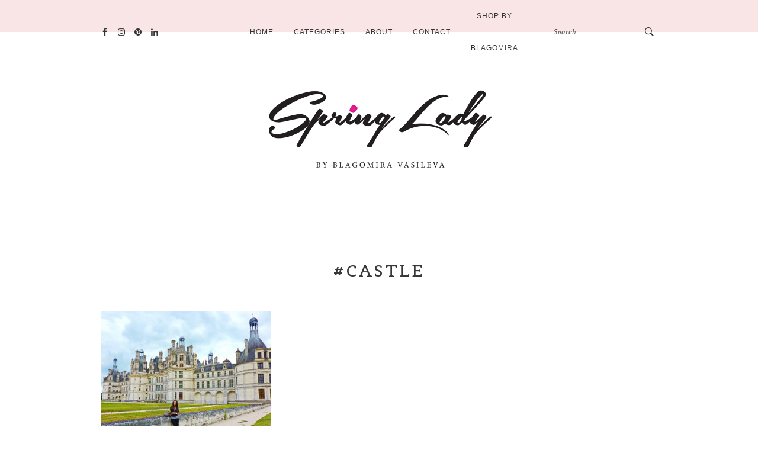

--- FILE ---
content_type: text/html; charset=UTF-8
request_url: https://www.blagomiravasileva.com/tag/castle/
body_size: 11877
content:
<!DOCTYPE html>
<html lang="bg-BG">
<head>  
	<!-- Facebook Pixel Code -->
<script>
!function(f,b,e,v,n,t,s)
{if(f.fbq)return;n=f.fbq=function(){n.callMethod?
n.callMethod.apply(n,arguments):n.queue.push(arguments)};
if(!f._fbq)f._fbq=n;n.push=n;n.loaded=!0;n.version='2.0';
n.queue=[];t=b.createElement(e);t.async=!0;
t.src=v;s=b.getElementsByTagName(e)[0];
s.parentNode.insertBefore(t,s)}(window,document,'script',
'https://connect.facebook.net/en_US/fbevents.js');
 fbq('init', '873082879791096'); 
fbq('track', 'PageView');
</script>
<noscript>
 <img height="1" width="1" 
src="https://www.facebook.com/tr?id=873082879791096&ev=PageView
&noscript=1"/>
</noscript>
<!-- End Facebook Pixel Code -->
  <meta charset="UTF-8">
  <meta name="viewport" content="width=device-width, initial-scale=1">
  <link rel="profile" href="https://gmpg.org/xfn/11">
      <meta name='robots' content='index, follow, max-image-preview:large, max-snippet:-1, max-video-preview:-1' />
	<style>img:is([sizes="auto" i], [sizes^="auto," i]) { contain-intrinsic-size: 3000px 1500px }</style>
	
	<!-- This site is optimized with the Yoast SEO plugin v26.8 - https://yoast.com/product/yoast-seo-wordpress/ -->
	<title>#castle Архиви - Spring Lady</title>
	<link rel="canonical" href="https://www.blagomiravasileva.com/tag/castle/" />
	<meta property="og:locale" content="bg_BG" />
	<meta property="og:type" content="article" />
	<meta property="og:title" content="#castle Архиви - Spring Lady" />
	<meta property="og:url" content="https://www.blagomiravasileva.com/tag/castle/" />
	<meta property="og:site_name" content="Spring Lady" />
	<meta name="twitter:card" content="summary_large_image" />
	<script type="application/ld+json" class="yoast-schema-graph">{"@context":"https://schema.org","@graph":[{"@type":"CollectionPage","@id":"https://www.blagomiravasileva.com/tag/castle/","url":"https://www.blagomiravasileva.com/tag/castle/","name":"#castle Архиви - Spring Lady","isPartOf":{"@id":"https://www.blagomiravasileva.com/#website"},"primaryImageOfPage":{"@id":"https://www.blagomiravasileva.com/tag/castle/#primaryimage"},"image":{"@id":"https://www.blagomiravasileva.com/tag/castle/#primaryimage"},"thumbnailUrl":"https://www.blagomiravasileva.com/wp-content/uploads/2018/11/P1030338-1-1-scaled.jpg","breadcrumb":{"@id":"https://www.blagomiravasileva.com/tag/castle/#breadcrumb"},"inLanguage":"bg-BG"},{"@type":"ImageObject","inLanguage":"bg-BG","@id":"https://www.blagomiravasileva.com/tag/castle/#primaryimage","url":"https://www.blagomiravasileva.com/wp-content/uploads/2018/11/P1030338-1-1-scaled.jpg","contentUrl":"https://www.blagomiravasileva.com/wp-content/uploads/2018/11/P1030338-1-1-scaled.jpg","width":2560,"height":1533},{"@type":"BreadcrumbList","@id":"https://www.blagomiravasileva.com/tag/castle/#breadcrumb","itemListElement":[{"@type":"ListItem","position":1,"name":"Начало","item":"https://www.blagomiravasileva.com/"},{"@type":"ListItem","position":2,"name":"#castle"}]},{"@type":"WebSite","@id":"https://www.blagomiravasileva.com/#website","url":"https://www.blagomiravasileva.com/","name":"Spring Lady","description":"Spring Lady","potentialAction":[{"@type":"SearchAction","target":{"@type":"EntryPoint","urlTemplate":"https://www.blagomiravasileva.com/?s={search_term_string}"},"query-input":{"@type":"PropertyValueSpecification","valueRequired":true,"valueName":"search_term_string"}}],"inLanguage":"bg-BG"}]}</script>
	<!-- / Yoast SEO plugin. -->


<link rel='dns-prefetch' href='//fonts.googleapis.com' />
<link rel="alternate" type="application/rss+xml" title="Spring Lady &raquo; Поток" href="https://www.blagomiravasileva.com/feed/" />
<link rel="alternate" type="application/rss+xml" title="Spring Lady &raquo; поток за коментари" href="https://www.blagomiravasileva.com/comments/feed/" />
<link rel="alternate" type="application/rss+xml" title="Spring Lady &raquo; поток за етикета #castle " href="https://www.blagomiravasileva.com/tag/castle/feed/" />
		<!-- This site uses the Google Analytics by MonsterInsights plugin v9.11.1 - Using Analytics tracking - https://www.monsterinsights.com/ -->
							<script src="//www.googletagmanager.com/gtag/js?id=G-XQ6MVKTTVP"  data-cfasync="false" data-wpfc-render="false" type="text/javascript" async></script>
			<script data-cfasync="false" data-wpfc-render="false" type="text/javascript">
				var mi_version = '9.11.1';
				var mi_track_user = true;
				var mi_no_track_reason = '';
								var MonsterInsightsDefaultLocations = {"page_location":"https:\/\/www.blagomiravasileva.com\/tag\/castle\/"};
								if ( typeof MonsterInsightsPrivacyGuardFilter === 'function' ) {
					var MonsterInsightsLocations = (typeof MonsterInsightsExcludeQuery === 'object') ? MonsterInsightsPrivacyGuardFilter( MonsterInsightsExcludeQuery ) : MonsterInsightsPrivacyGuardFilter( MonsterInsightsDefaultLocations );
				} else {
					var MonsterInsightsLocations = (typeof MonsterInsightsExcludeQuery === 'object') ? MonsterInsightsExcludeQuery : MonsterInsightsDefaultLocations;
				}

								var disableStrs = [
										'ga-disable-G-XQ6MVKTTVP',
									];

				/* Function to detect opted out users */
				function __gtagTrackerIsOptedOut() {
					for (var index = 0; index < disableStrs.length; index++) {
						if (document.cookie.indexOf(disableStrs[index] + '=true') > -1) {
							return true;
						}
					}

					return false;
				}

				/* Disable tracking if the opt-out cookie exists. */
				if (__gtagTrackerIsOptedOut()) {
					for (var index = 0; index < disableStrs.length; index++) {
						window[disableStrs[index]] = true;
					}
				}

				/* Opt-out function */
				function __gtagTrackerOptout() {
					for (var index = 0; index < disableStrs.length; index++) {
						document.cookie = disableStrs[index] + '=true; expires=Thu, 31 Dec 2099 23:59:59 UTC; path=/';
						window[disableStrs[index]] = true;
					}
				}

				if ('undefined' === typeof gaOptout) {
					function gaOptout() {
						__gtagTrackerOptout();
					}
				}
								window.dataLayer = window.dataLayer || [];

				window.MonsterInsightsDualTracker = {
					helpers: {},
					trackers: {},
				};
				if (mi_track_user) {
					function __gtagDataLayer() {
						dataLayer.push(arguments);
					}

					function __gtagTracker(type, name, parameters) {
						if (!parameters) {
							parameters = {};
						}

						if (parameters.send_to) {
							__gtagDataLayer.apply(null, arguments);
							return;
						}

						if (type === 'event') {
														parameters.send_to = monsterinsights_frontend.v4_id;
							var hookName = name;
							if (typeof parameters['event_category'] !== 'undefined') {
								hookName = parameters['event_category'] + ':' + name;
							}

							if (typeof MonsterInsightsDualTracker.trackers[hookName] !== 'undefined') {
								MonsterInsightsDualTracker.trackers[hookName](parameters);
							} else {
								__gtagDataLayer('event', name, parameters);
							}
							
						} else {
							__gtagDataLayer.apply(null, arguments);
						}
					}

					__gtagTracker('js', new Date());
					__gtagTracker('set', {
						'developer_id.dZGIzZG': true,
											});
					if ( MonsterInsightsLocations.page_location ) {
						__gtagTracker('set', MonsterInsightsLocations);
					}
										__gtagTracker('config', 'G-XQ6MVKTTVP', {"forceSSL":"true"} );
										window.gtag = __gtagTracker;										(function () {
						/* https://developers.google.com/analytics/devguides/collection/analyticsjs/ */
						/* ga and __gaTracker compatibility shim. */
						var noopfn = function () {
							return null;
						};
						var newtracker = function () {
							return new Tracker();
						};
						var Tracker = function () {
							return null;
						};
						var p = Tracker.prototype;
						p.get = noopfn;
						p.set = noopfn;
						p.send = function () {
							var args = Array.prototype.slice.call(arguments);
							args.unshift('send');
							__gaTracker.apply(null, args);
						};
						var __gaTracker = function () {
							var len = arguments.length;
							if (len === 0) {
								return;
							}
							var f = arguments[len - 1];
							if (typeof f !== 'object' || f === null || typeof f.hitCallback !== 'function') {
								if ('send' === arguments[0]) {
									var hitConverted, hitObject = false, action;
									if ('event' === arguments[1]) {
										if ('undefined' !== typeof arguments[3]) {
											hitObject = {
												'eventAction': arguments[3],
												'eventCategory': arguments[2],
												'eventLabel': arguments[4],
												'value': arguments[5] ? arguments[5] : 1,
											}
										}
									}
									if ('pageview' === arguments[1]) {
										if ('undefined' !== typeof arguments[2]) {
											hitObject = {
												'eventAction': 'page_view',
												'page_path': arguments[2],
											}
										}
									}
									if (typeof arguments[2] === 'object') {
										hitObject = arguments[2];
									}
									if (typeof arguments[5] === 'object') {
										Object.assign(hitObject, arguments[5]);
									}
									if ('undefined' !== typeof arguments[1].hitType) {
										hitObject = arguments[1];
										if ('pageview' === hitObject.hitType) {
											hitObject.eventAction = 'page_view';
										}
									}
									if (hitObject) {
										action = 'timing' === arguments[1].hitType ? 'timing_complete' : hitObject.eventAction;
										hitConverted = mapArgs(hitObject);
										__gtagTracker('event', action, hitConverted);
									}
								}
								return;
							}

							function mapArgs(args) {
								var arg, hit = {};
								var gaMap = {
									'eventCategory': 'event_category',
									'eventAction': 'event_action',
									'eventLabel': 'event_label',
									'eventValue': 'event_value',
									'nonInteraction': 'non_interaction',
									'timingCategory': 'event_category',
									'timingVar': 'name',
									'timingValue': 'value',
									'timingLabel': 'event_label',
									'page': 'page_path',
									'location': 'page_location',
									'title': 'page_title',
									'referrer' : 'page_referrer',
								};
								for (arg in args) {
																		if (!(!args.hasOwnProperty(arg) || !gaMap.hasOwnProperty(arg))) {
										hit[gaMap[arg]] = args[arg];
									} else {
										hit[arg] = args[arg];
									}
								}
								return hit;
							}

							try {
								f.hitCallback();
							} catch (ex) {
							}
						};
						__gaTracker.create = newtracker;
						__gaTracker.getByName = newtracker;
						__gaTracker.getAll = function () {
							return [];
						};
						__gaTracker.remove = noopfn;
						__gaTracker.loaded = true;
						window['__gaTracker'] = __gaTracker;
					})();
									} else {
										console.log("");
					(function () {
						function __gtagTracker() {
							return null;
						}

						window['__gtagTracker'] = __gtagTracker;
						window['gtag'] = __gtagTracker;
					})();
									}
			</script>
							<!-- / Google Analytics by MonsterInsights -->
		<script type="text/javascript">
/* <![CDATA[ */
window._wpemojiSettings = {"baseUrl":"https:\/\/s.w.org\/images\/core\/emoji\/15.0.3\/72x72\/","ext":".png","svgUrl":"https:\/\/s.w.org\/images\/core\/emoji\/15.0.3\/svg\/","svgExt":".svg","source":{"concatemoji":"https:\/\/www.blagomiravasileva.com\/wp-includes\/js\/wp-emoji-release.min.js?ver=6.7.4"}};
/*! This file is auto-generated */
!function(i,n){var o,s,e;function c(e){try{var t={supportTests:e,timestamp:(new Date).valueOf()};sessionStorage.setItem(o,JSON.stringify(t))}catch(e){}}function p(e,t,n){e.clearRect(0,0,e.canvas.width,e.canvas.height),e.fillText(t,0,0);var t=new Uint32Array(e.getImageData(0,0,e.canvas.width,e.canvas.height).data),r=(e.clearRect(0,0,e.canvas.width,e.canvas.height),e.fillText(n,0,0),new Uint32Array(e.getImageData(0,0,e.canvas.width,e.canvas.height).data));return t.every(function(e,t){return e===r[t]})}function u(e,t,n){switch(t){case"flag":return n(e,"\ud83c\udff3\ufe0f\u200d\u26a7\ufe0f","\ud83c\udff3\ufe0f\u200b\u26a7\ufe0f")?!1:!n(e,"\ud83c\uddfa\ud83c\uddf3","\ud83c\uddfa\u200b\ud83c\uddf3")&&!n(e,"\ud83c\udff4\udb40\udc67\udb40\udc62\udb40\udc65\udb40\udc6e\udb40\udc67\udb40\udc7f","\ud83c\udff4\u200b\udb40\udc67\u200b\udb40\udc62\u200b\udb40\udc65\u200b\udb40\udc6e\u200b\udb40\udc67\u200b\udb40\udc7f");case"emoji":return!n(e,"\ud83d\udc26\u200d\u2b1b","\ud83d\udc26\u200b\u2b1b")}return!1}function f(e,t,n){var r="undefined"!=typeof WorkerGlobalScope&&self instanceof WorkerGlobalScope?new OffscreenCanvas(300,150):i.createElement("canvas"),a=r.getContext("2d",{willReadFrequently:!0}),o=(a.textBaseline="top",a.font="600 32px Arial",{});return e.forEach(function(e){o[e]=t(a,e,n)}),o}function t(e){var t=i.createElement("script");t.src=e,t.defer=!0,i.head.appendChild(t)}"undefined"!=typeof Promise&&(o="wpEmojiSettingsSupports",s=["flag","emoji"],n.supports={everything:!0,everythingExceptFlag:!0},e=new Promise(function(e){i.addEventListener("DOMContentLoaded",e,{once:!0})}),new Promise(function(t){var n=function(){try{var e=JSON.parse(sessionStorage.getItem(o));if("object"==typeof e&&"number"==typeof e.timestamp&&(new Date).valueOf()<e.timestamp+604800&&"object"==typeof e.supportTests)return e.supportTests}catch(e){}return null}();if(!n){if("undefined"!=typeof Worker&&"undefined"!=typeof OffscreenCanvas&&"undefined"!=typeof URL&&URL.createObjectURL&&"undefined"!=typeof Blob)try{var e="postMessage("+f.toString()+"("+[JSON.stringify(s),u.toString(),p.toString()].join(",")+"));",r=new Blob([e],{type:"text/javascript"}),a=new Worker(URL.createObjectURL(r),{name:"wpTestEmojiSupports"});return void(a.onmessage=function(e){c(n=e.data),a.terminate(),t(n)})}catch(e){}c(n=f(s,u,p))}t(n)}).then(function(e){for(var t in e)n.supports[t]=e[t],n.supports.everything=n.supports.everything&&n.supports[t],"flag"!==t&&(n.supports.everythingExceptFlag=n.supports.everythingExceptFlag&&n.supports[t]);n.supports.everythingExceptFlag=n.supports.everythingExceptFlag&&!n.supports.flag,n.DOMReady=!1,n.readyCallback=function(){n.DOMReady=!0}}).then(function(){return e}).then(function(){var e;n.supports.everything||(n.readyCallback(),(e=n.source||{}).concatemoji?t(e.concatemoji):e.wpemoji&&e.twemoji&&(t(e.twemoji),t(e.wpemoji)))}))}((window,document),window._wpemojiSettings);
/* ]]> */
</script>

<style id='wp-emoji-styles-inline-css' type='text/css'>

	img.wp-smiley, img.emoji {
		display: inline !important;
		border: none !important;
		box-shadow: none !important;
		height: 1em !important;
		width: 1em !important;
		margin: 0 0.07em !important;
		vertical-align: -0.1em !important;
		background: none !important;
		padding: 0 !important;
	}
</style>
<link rel='stylesheet' id='wp-block-library-css' href='https://www.blagomiravasileva.com/wp-includes/css/dist/block-library/style.min.css?ver=6.7.4' type='text/css' media='all' />
<style id='classic-theme-styles-inline-css' type='text/css'>
/*! This file is auto-generated */
.wp-block-button__link{color:#fff;background-color:#32373c;border-radius:9999px;box-shadow:none;text-decoration:none;padding:calc(.667em + 2px) calc(1.333em + 2px);font-size:1.125em}.wp-block-file__button{background:#32373c;color:#fff;text-decoration:none}
</style>
<style id='global-styles-inline-css' type='text/css'>
:root{--wp--preset--aspect-ratio--square: 1;--wp--preset--aspect-ratio--4-3: 4/3;--wp--preset--aspect-ratio--3-4: 3/4;--wp--preset--aspect-ratio--3-2: 3/2;--wp--preset--aspect-ratio--2-3: 2/3;--wp--preset--aspect-ratio--16-9: 16/9;--wp--preset--aspect-ratio--9-16: 9/16;--wp--preset--color--black: #000000;--wp--preset--color--cyan-bluish-gray: #abb8c3;--wp--preset--color--white: #ffffff;--wp--preset--color--pale-pink: #f78da7;--wp--preset--color--vivid-red: #cf2e2e;--wp--preset--color--luminous-vivid-orange: #ff6900;--wp--preset--color--luminous-vivid-amber: #fcb900;--wp--preset--color--light-green-cyan: #7bdcb5;--wp--preset--color--vivid-green-cyan: #00d084;--wp--preset--color--pale-cyan-blue: #8ed1fc;--wp--preset--color--vivid-cyan-blue: #0693e3;--wp--preset--color--vivid-purple: #9b51e0;--wp--preset--gradient--vivid-cyan-blue-to-vivid-purple: linear-gradient(135deg,rgba(6,147,227,1) 0%,rgb(155,81,224) 100%);--wp--preset--gradient--light-green-cyan-to-vivid-green-cyan: linear-gradient(135deg,rgb(122,220,180) 0%,rgb(0,208,130) 100%);--wp--preset--gradient--luminous-vivid-amber-to-luminous-vivid-orange: linear-gradient(135deg,rgba(252,185,0,1) 0%,rgba(255,105,0,1) 100%);--wp--preset--gradient--luminous-vivid-orange-to-vivid-red: linear-gradient(135deg,rgba(255,105,0,1) 0%,rgb(207,46,46) 100%);--wp--preset--gradient--very-light-gray-to-cyan-bluish-gray: linear-gradient(135deg,rgb(238,238,238) 0%,rgb(169,184,195) 100%);--wp--preset--gradient--cool-to-warm-spectrum: linear-gradient(135deg,rgb(74,234,220) 0%,rgb(151,120,209) 20%,rgb(207,42,186) 40%,rgb(238,44,130) 60%,rgb(251,105,98) 80%,rgb(254,248,76) 100%);--wp--preset--gradient--blush-light-purple: linear-gradient(135deg,rgb(255,206,236) 0%,rgb(152,150,240) 100%);--wp--preset--gradient--blush-bordeaux: linear-gradient(135deg,rgb(254,205,165) 0%,rgb(254,45,45) 50%,rgb(107,0,62) 100%);--wp--preset--gradient--luminous-dusk: linear-gradient(135deg,rgb(255,203,112) 0%,rgb(199,81,192) 50%,rgb(65,88,208) 100%);--wp--preset--gradient--pale-ocean: linear-gradient(135deg,rgb(255,245,203) 0%,rgb(182,227,212) 50%,rgb(51,167,181) 100%);--wp--preset--gradient--electric-grass: linear-gradient(135deg,rgb(202,248,128) 0%,rgb(113,206,126) 100%);--wp--preset--gradient--midnight: linear-gradient(135deg,rgb(2,3,129) 0%,rgb(40,116,252) 100%);--wp--preset--font-size--small: 13px;--wp--preset--font-size--medium: 20px;--wp--preset--font-size--large: 36px;--wp--preset--font-size--x-large: 42px;--wp--preset--spacing--20: 0.44rem;--wp--preset--spacing--30: 0.67rem;--wp--preset--spacing--40: 1rem;--wp--preset--spacing--50: 1.5rem;--wp--preset--spacing--60: 2.25rem;--wp--preset--spacing--70: 3.38rem;--wp--preset--spacing--80: 5.06rem;--wp--preset--shadow--natural: 6px 6px 9px rgba(0, 0, 0, 0.2);--wp--preset--shadow--deep: 12px 12px 50px rgba(0, 0, 0, 0.4);--wp--preset--shadow--sharp: 6px 6px 0px rgba(0, 0, 0, 0.2);--wp--preset--shadow--outlined: 6px 6px 0px -3px rgba(255, 255, 255, 1), 6px 6px rgba(0, 0, 0, 1);--wp--preset--shadow--crisp: 6px 6px 0px rgba(0, 0, 0, 1);}:where(.is-layout-flex){gap: 0.5em;}:where(.is-layout-grid){gap: 0.5em;}body .is-layout-flex{display: flex;}.is-layout-flex{flex-wrap: wrap;align-items: center;}.is-layout-flex > :is(*, div){margin: 0;}body .is-layout-grid{display: grid;}.is-layout-grid > :is(*, div){margin: 0;}:where(.wp-block-columns.is-layout-flex){gap: 2em;}:where(.wp-block-columns.is-layout-grid){gap: 2em;}:where(.wp-block-post-template.is-layout-flex){gap: 1.25em;}:where(.wp-block-post-template.is-layout-grid){gap: 1.25em;}.has-black-color{color: var(--wp--preset--color--black) !important;}.has-cyan-bluish-gray-color{color: var(--wp--preset--color--cyan-bluish-gray) !important;}.has-white-color{color: var(--wp--preset--color--white) !important;}.has-pale-pink-color{color: var(--wp--preset--color--pale-pink) !important;}.has-vivid-red-color{color: var(--wp--preset--color--vivid-red) !important;}.has-luminous-vivid-orange-color{color: var(--wp--preset--color--luminous-vivid-orange) !important;}.has-luminous-vivid-amber-color{color: var(--wp--preset--color--luminous-vivid-amber) !important;}.has-light-green-cyan-color{color: var(--wp--preset--color--light-green-cyan) !important;}.has-vivid-green-cyan-color{color: var(--wp--preset--color--vivid-green-cyan) !important;}.has-pale-cyan-blue-color{color: var(--wp--preset--color--pale-cyan-blue) !important;}.has-vivid-cyan-blue-color{color: var(--wp--preset--color--vivid-cyan-blue) !important;}.has-vivid-purple-color{color: var(--wp--preset--color--vivid-purple) !important;}.has-black-background-color{background-color: var(--wp--preset--color--black) !important;}.has-cyan-bluish-gray-background-color{background-color: var(--wp--preset--color--cyan-bluish-gray) !important;}.has-white-background-color{background-color: var(--wp--preset--color--white) !important;}.has-pale-pink-background-color{background-color: var(--wp--preset--color--pale-pink) !important;}.has-vivid-red-background-color{background-color: var(--wp--preset--color--vivid-red) !important;}.has-luminous-vivid-orange-background-color{background-color: var(--wp--preset--color--luminous-vivid-orange) !important;}.has-luminous-vivid-amber-background-color{background-color: var(--wp--preset--color--luminous-vivid-amber) !important;}.has-light-green-cyan-background-color{background-color: var(--wp--preset--color--light-green-cyan) !important;}.has-vivid-green-cyan-background-color{background-color: var(--wp--preset--color--vivid-green-cyan) !important;}.has-pale-cyan-blue-background-color{background-color: var(--wp--preset--color--pale-cyan-blue) !important;}.has-vivid-cyan-blue-background-color{background-color: var(--wp--preset--color--vivid-cyan-blue) !important;}.has-vivid-purple-background-color{background-color: var(--wp--preset--color--vivid-purple) !important;}.has-black-border-color{border-color: var(--wp--preset--color--black) !important;}.has-cyan-bluish-gray-border-color{border-color: var(--wp--preset--color--cyan-bluish-gray) !important;}.has-white-border-color{border-color: var(--wp--preset--color--white) !important;}.has-pale-pink-border-color{border-color: var(--wp--preset--color--pale-pink) !important;}.has-vivid-red-border-color{border-color: var(--wp--preset--color--vivid-red) !important;}.has-luminous-vivid-orange-border-color{border-color: var(--wp--preset--color--luminous-vivid-orange) !important;}.has-luminous-vivid-amber-border-color{border-color: var(--wp--preset--color--luminous-vivid-amber) !important;}.has-light-green-cyan-border-color{border-color: var(--wp--preset--color--light-green-cyan) !important;}.has-vivid-green-cyan-border-color{border-color: var(--wp--preset--color--vivid-green-cyan) !important;}.has-pale-cyan-blue-border-color{border-color: var(--wp--preset--color--pale-cyan-blue) !important;}.has-vivid-cyan-blue-border-color{border-color: var(--wp--preset--color--vivid-cyan-blue) !important;}.has-vivid-purple-border-color{border-color: var(--wp--preset--color--vivid-purple) !important;}.has-vivid-cyan-blue-to-vivid-purple-gradient-background{background: var(--wp--preset--gradient--vivid-cyan-blue-to-vivid-purple) !important;}.has-light-green-cyan-to-vivid-green-cyan-gradient-background{background: var(--wp--preset--gradient--light-green-cyan-to-vivid-green-cyan) !important;}.has-luminous-vivid-amber-to-luminous-vivid-orange-gradient-background{background: var(--wp--preset--gradient--luminous-vivid-amber-to-luminous-vivid-orange) !important;}.has-luminous-vivid-orange-to-vivid-red-gradient-background{background: var(--wp--preset--gradient--luminous-vivid-orange-to-vivid-red) !important;}.has-very-light-gray-to-cyan-bluish-gray-gradient-background{background: var(--wp--preset--gradient--very-light-gray-to-cyan-bluish-gray) !important;}.has-cool-to-warm-spectrum-gradient-background{background: var(--wp--preset--gradient--cool-to-warm-spectrum) !important;}.has-blush-light-purple-gradient-background{background: var(--wp--preset--gradient--blush-light-purple) !important;}.has-blush-bordeaux-gradient-background{background: var(--wp--preset--gradient--blush-bordeaux) !important;}.has-luminous-dusk-gradient-background{background: var(--wp--preset--gradient--luminous-dusk) !important;}.has-pale-ocean-gradient-background{background: var(--wp--preset--gradient--pale-ocean) !important;}.has-electric-grass-gradient-background{background: var(--wp--preset--gradient--electric-grass) !important;}.has-midnight-gradient-background{background: var(--wp--preset--gradient--midnight) !important;}.has-small-font-size{font-size: var(--wp--preset--font-size--small) !important;}.has-medium-font-size{font-size: var(--wp--preset--font-size--medium) !important;}.has-large-font-size{font-size: var(--wp--preset--font-size--large) !important;}.has-x-large-font-size{font-size: var(--wp--preset--font-size--x-large) !important;}
:where(.wp-block-post-template.is-layout-flex){gap: 1.25em;}:where(.wp-block-post-template.is-layout-grid){gap: 1.25em;}
:where(.wp-block-columns.is-layout-flex){gap: 2em;}:where(.wp-block-columns.is-layout-grid){gap: 2em;}
:root :where(.wp-block-pullquote){font-size: 1.5em;line-height: 1.6;}
</style>
<link rel='stylesheet' id='contact-form-7-css' href='https://www.blagomiravasileva.com/wp-content/plugins/contact-form-7/includes/css/styles.css?ver=6.1.4' type='text/css' media='all' />
<link rel='stylesheet' id='woocommerce-layout-css' href='https://www.blagomiravasileva.com/wp-content/plugins/woocommerce/assets/css/woocommerce-layout.css?ver=10.3.7' type='text/css' media='all' />
<link rel='stylesheet' id='woocommerce-smallscreen-css' href='https://www.blagomiravasileva.com/wp-content/plugins/woocommerce/assets/css/woocommerce-smallscreen.css?ver=10.3.7' type='text/css' media='only screen and (max-width: 768px)' />
<link rel='stylesheet' id='woocommerce-general-css' href='https://www.blagomiravasileva.com/wp-content/plugins/woocommerce/assets/css/woocommerce.css?ver=10.3.7' type='text/css' media='all' />
<style id='woocommerce-inline-inline-css' type='text/css'>
.woocommerce form .form-row .required { visibility: visible; }
</style>
<link rel='stylesheet' id='brands-styles-css' href='https://www.blagomiravasileva.com/wp-content/plugins/woocommerce/assets/css/brands.css?ver=10.3.7' type='text/css' media='all' />
<link rel='stylesheet' id='bootstrap-css' href='https://www.blagomiravasileva.com/wp-content/themes/inka/css/bootstrap.min.css?ver=6.7.4' type='text/css' media='all' />
<link rel='stylesheet' id='deo_font_icons-css' href='https://www.blagomiravasileva.com/wp-content/themes/inka/css/font-icons.css?ver=6.7.4' type='text/css' media='all' />
<link rel='stylesheet' id='deo_main-css' href='https://www.blagomiravasileva.com/wp-content/themes/inka/style.css?ver=6.7.4' type='text/css' media='all' />
<link rel='stylesheet' id='meks_instagram-widget-styles-css' href='https://www.blagomiravasileva.com/wp-content/plugins/meks-easy-instagram-widget/css/widget.css?ver=6.7.4' type='text/css' media='all' />
<link rel='stylesheet' id='wp-my-instagram-css' href='https://www.blagomiravasileva.com/wp-content/plugins/wp-my-instagram/css/style.css?ver=1.0' type='text/css' media='all' />
<link rel='stylesheet' id='kirki_google_fonts-css' href='https://fonts.googleapis.com/css?family=Belgrano%3Aregular%7CJudson%3Aregular&#038;subset' type='text/css' media='all' />
<link rel='stylesheet' id='kirki-styles-deo_config-css' href='https://www.blagomiravasileva.com/wp-content/themes/inka/inc/kirki/assets/css/kirki-styles.css' type='text/css' media='all' />
<style id='kirki-styles-deo_config-inline-css' type='text/css'>
a, .loader, .widget_recent_entries ul li a:hover, .recent-posts-title a:hover, .owl-next:hover i, .owl-prev:hover i, .socials--nobase a:hover, .entry__title:hover a, .entry__meta li a:hover, .instagram-feed > p a:hover, .entry-tags a:hover, .related-posts__entry-title a:hover, .comment-edit-link, .widget_categories li a:hover, .widget-popular-posts__entry-title a:hover, .nav__menu > li > a:hover, .nav__menu > .active > a, .nav__dropdown-menu > li > a:hover, .nav__dropdown-submenu > .nav__dropdown-menu > li > a:hover, .entry__meta__category{color:#E03A50;}.entry__meta__category:before, .entry__meta__category:after, .btn:hover, .btn-color, .btn-button:hover, .btn-button:focus, .owl-page.active span, .owl-carousel.dark-dots .owl-page.active span, .socials a:hover, .pagination__link a:hover, .mc4wp-form-fields input[type=submit]:hover, .widget_tag_cloud a:hover, .nav__icon-toggle:focus .nav__icon-toggle-bar, .nav__icon-toggle:hover .nav__icon-toggle-bar, #back-to-top:hover{background-color:#E03A50;}input:focus, textarea:focus, .entry__read-more{border-color:#E03A50;}.nav{background-color:#F9E5E5;}.sidebar .widget_mc4wp_form_widget{background-color:#f9eded;}h1,h2,h3,h4,h5,h6{font-family:Belgrano, Georgia, serif;font-weight:400;font-style:normal;line-height:1.3;letter-spacing:0.11em;color:#383838;}h1{font-weight:400;font-style:normal;font-size:28px;letter-spacing:;}h2{font-weight:400;font-style:normal;font-size:26px;letter-spacing:;}h3{font-weight:400;font-style:normal;font-size:24px;letter-spacing:;}h4{font-weight:400;font-style:normal;font-size:20px;letter-spacing:;}h5{font-weight:400;font-style:normal;font-size:18px;letter-spacing:;}h6{font-weight:400;font-style:normal;font-size:15px;letter-spacing:;}.entry__meta__date, .entry__meta__comments a{font-family:Judson, Georgia, serif;font-weight:600;font-style:italic;font-size:13px;letter-spacing:;color:#777777;}body, .related-posts__entry-title, .entry__article p, .entry__excerpt p{font-family:Judson, Georgia, serif;font-weight:400;font-style:normal;font-size:15px;line-height:26px;letter-spacing:;color:#333333;}
</style>
<script type="text/javascript" src="https://www.blagomiravasileva.com/wp-content/plugins/google-analytics-for-wordpress/assets/js/frontend-gtag.min.js?ver=9.11.1" id="monsterinsights-frontend-script-js" async="async" data-wp-strategy="async"></script>
<script data-cfasync="false" data-wpfc-render="false" type="text/javascript" id='monsterinsights-frontend-script-js-extra'>/* <![CDATA[ */
var monsterinsights_frontend = {"js_events_tracking":"true","download_extensions":"doc,pdf,ppt,zip,xls,docx,pptx,xlsx","inbound_paths":"[]","home_url":"https:\/\/www.blagomiravasileva.com","hash_tracking":"false","v4_id":"G-XQ6MVKTTVP"};/* ]]> */
</script>
<script type="text/javascript" src="https://www.blagomiravasileva.com/wp-includes/js/jquery/jquery.min.js?ver=3.7.1" id="jquery-core-js"></script>
<script type="text/javascript" src="https://www.blagomiravasileva.com/wp-includes/js/jquery/jquery-migrate.min.js?ver=3.4.1" id="jquery-migrate-js"></script>
<script type="text/javascript" src="https://www.blagomiravasileva.com/wp-content/plugins/woocommerce/assets/js/jquery-blockui/jquery.blockUI.min.js?ver=2.7.0-wc.10.3.7" id="wc-jquery-blockui-js" defer="defer" data-wp-strategy="defer"></script>
<script type="text/javascript" id="wc-add-to-cart-js-extra">
/* <![CDATA[ */
var wc_add_to_cart_params = {"ajax_url":"\/wp-admin\/admin-ajax.php","wc_ajax_url":"\/?wc-ajax=%%endpoint%%","i18n_view_cart":"\u041f\u0440\u0435\u0433\u043b\u0435\u0434 \u043d\u0430 \u043a\u043e\u043b\u0438\u0447\u043a\u0430\u0442\u0430","cart_url":"https:\/\/www.blagomiravasileva.com\/cart\/","is_cart":"","cart_redirect_after_add":"no"};
/* ]]> */
</script>
<script type="text/javascript" src="https://www.blagomiravasileva.com/wp-content/plugins/woocommerce/assets/js/frontend/add-to-cart.min.js?ver=10.3.7" id="wc-add-to-cart-js" defer="defer" data-wp-strategy="defer"></script>
<script type="text/javascript" src="https://www.blagomiravasileva.com/wp-content/plugins/woocommerce/assets/js/js-cookie/js.cookie.min.js?ver=2.1.4-wc.10.3.7" id="wc-js-cookie-js" defer="defer" data-wp-strategy="defer"></script>
<script type="text/javascript" id="woocommerce-js-extra">
/* <![CDATA[ */
var woocommerce_params = {"ajax_url":"\/wp-admin\/admin-ajax.php","wc_ajax_url":"\/?wc-ajax=%%endpoint%%","i18n_password_show":"\u041f\u043e\u043a\u0430\u0437\u0432\u0430\u043d\u0435 \u043d\u0430 \u043f\u0430\u0440\u043e\u043b\u0430\u0442\u0430","i18n_password_hide":"\u0421\u043a\u0440\u0438\u0432\u0430\u043d\u0435 \u043d\u0430 \u043f\u0430\u0440\u043e\u043b\u0430\u0442\u0430"};
/* ]]> */
</script>
<script type="text/javascript" src="https://www.blagomiravasileva.com/wp-content/plugins/woocommerce/assets/js/frontend/woocommerce.min.js?ver=10.3.7" id="woocommerce-js" defer="defer" data-wp-strategy="defer"></script>
<!--[if lt IE 9]>
<script type="text/javascript" src="https://www.blagomiravasileva.com/wp-content/themes/inka/js/html5shiv.min?ver=3.7.3" id="deo_html5_shiv-js"></script>
<![endif]-->
<!--[if lt IE 9]>
<script type="text/javascript" src="https://www.blagomiravasileva.com/wp-content/themes/inka/js/respond.min?ver=1.4.2" id="deo_respond-js"></script>
<![endif]-->
<link rel="https://api.w.org/" href="https://www.blagomiravasileva.com/wp-json/" /><link rel="alternate" title="JSON" type="application/json" href="https://www.blagomiravasileva.com/wp-json/wp/v2/tags/255" /><link rel="EditURI" type="application/rsd+xml" title="RSD" href="https://www.blagomiravasileva.com/xmlrpc.php?rsd" />
<meta name="generator" content="WordPress 6.7.4" />
<meta name="generator" content="WooCommerce 10.3.7" />
	<noscript><style>.woocommerce-product-gallery{ opacity: 1 !important; }</style></noscript>
			<style type="text/css" id="wp-custom-css">
			.embed-container {
  position: relative; 
  padding-bottom: 120%; 
  height: 0; 
  overflow: hidden;} 

.embed-container iframe, .embed-container object, .embed-container embed { 
  position: absolute; 
  top: 0; 
  left: 0; 
  width: 100%; 
  height: 100%; }
.wp-block-embed-instagram > .wp-block-embed__wrapper > .iframe-video:before {
    padding-bottom: 200% !important;
 }
.logo {
  max-height: 200px;
}
@media only screen and (max-width: 991px) {
  .logo {
    max-height: 150px;
  }
}
		</style>
		</head>

<body data-rsssl=1 class="archive tag tag-castle tag-255 theme-inka woocommerce-no-js">
  
  <!-- Preloader -->
  
  <!-- Navigation -->
  <header class="nav">  
    <div class="nav__holder nav--sticky" >
      <div class="container relative">
        <div class="flex-parent">

          <!-- Nav-header -->
          <div class="nav__header clearfix">
            <button type="button" class="nav__icon-toggle" id="nav__icon-toggle" data-toggle="collapse" data-target="#navbar-collapse">
              <span class="sr-only"></span>
              <span class="nav__icon-toggle-bar"></span>
              <span class="nav__icon-toggle-bar"></span>
              <span class="nav__icon-toggle-bar"></span>
            </button>
          </div> <!-- end nav-header -->

          <!-- Socials -->
          <div class="flex-child nav__socials socials socials--nobase clearfix">
            <div class="socials "><a class="social-facebook" href="https://www.facebook.com/SpringLadyByBlagomiraVasileva/" title="Facebook" target="_blank"><i class="ui-facebook"></i></a><a class="social-instagram" href="https://www.instagram.com/blagomira.springlady/" title="Instagram" target="_blank"><i class="ui-instagram"></i></a><a class="social-pinterest" href="#" title="Pinterest" target="_blank"><i class="ui-pinterest"></i></a><a class="social-linkedin" href="https://www.linkedin.com/in/blagomira-vasileva-7ba684a8/" title="Linkedin" target="_blank"><i class="ui-linkedin"></i></a></div>          </div>


          <!-- Nav-wrap -->
          <nav id="navbar-collapse" class="flex-child nav__wrap collapse navbar-collapse">
          <ul id="menu-main-menu" class="nav__menu"><li id="menu-item-17" class="menu-item menu-item-type-custom menu-item-object-custom menu-item-home menu-item-17"><a href="https://www.blagomiravasileva.com">Home</a></li>
<li id="menu-item-79" class="menu-item menu-item-type-custom menu-item-object-custom menu-item-has-children nav__dropdown menu-item-79"><a href="#">Categories</a><i class="ui-arrow-down nav__dropdown-trigger"></i>
<ul class="nav__dropdown-menu depth_0">
	<li id="menu-item-224" class="menu-item menu-item-type-taxonomy menu-item-object-category menu-item-224"><a href="https://www.blagomiravasileva.com/category/beauty/">Beauty</a></li>
	<li id="menu-item-220" class="menu-item menu-item-type-taxonomy menu-item-object-category menu-item-220"><a href="https://www.blagomiravasileva.com/category/fashion/">Fashion</a></li>
	<li id="menu-item-174" class="menu-item menu-item-type-taxonomy menu-item-object-category menu-item-174"><a href="https://www.blagomiravasileva.com/category/lifestyle/">Lifestyle</a></li>
	<li id="menu-item-222" class="menu-item menu-item-type-taxonomy menu-item-object-category menu-item-222"><a href="https://www.blagomiravasileva.com/category/travel/">Travel</a></li>
	<li id="menu-item-2783" class="menu-item menu-item-type-taxonomy menu-item-object-category menu-item-2783"><a href="https://www.blagomiravasileva.com/category/health/">Здраве и фитнес</a></li>
</ul>
</li>
<li id="menu-item-18" class="menu-item menu-item-type-post_type menu-item-object-page menu-item-18"><a href="https://www.blagomiravasileva.com/about/">About</a></li>
<li id="menu-item-19" class="menu-item menu-item-type-post_type menu-item-object-page menu-item-19"><a href="https://www.blagomiravasileva.com/contact/">Contact</a></li>
<li id="menu-item-6368" class="menu-item menu-item-type-post_type menu-item-object-page menu-item-6368"><a href="https://www.blagomiravasileva.com/shop/">Shop By Blagomira</a></li>
</ul>
            <!-- Mobile Search -->
            <form method="get" class="nav__search-mobile hidden-lg hidden-md" action="https://www.blagomiravasileva.com/">
              <input type="search" class="nav__search-mobile-input" placeholder="Search..." value="" name="s" />
              <button type="submit" class="nav__search-mobile-button">
                <i class="ui-search"></i>
              </button>
            </form>

          </nav> <!-- end nav-wrap -->

          <!-- Search -->
          <div class="flex-child nav__search hidden-sm hidden-xs">
            <form role="search" method="get" class="nav__search-form" action="https://www.blagomiravasileva.com/">
              <input type="search" class="nav__search-input" placeholder="Search..." value="" name="s" />
              <button type="submit" class="nav__search-submit">
                <i class="ui-search"></i>
              </button>
            </form>
          </div>
      
        </div> <!-- end flex-parent -->
      </div> <!-- end container -->
    </div> <!-- end nav-holder -->
  </header> <!-- end navigation -->


  <!-- Logo -->
  <div class="logo-wrap">
    <div class="hide">
      <h1>Spring Lady</h1>
    </div>
    <a href="https://www.blagomiravasileva.com/" class="logo__link">
              <img src="https://www.blagomiravasileva.com/wp-content/uploads/2018/07/logo-new.jpg" class="logo logo--dark" alt="logo">
          </a>
  </div>

  <main class="main oh"><!-- Facebook Pixel Code -->
<script>
!function(f,b,e,v,n,t,s)
{if(f.fbq)return;n=f.fbq=function(){n.callMethod?
n.callMethod.apply(n,arguments):n.queue.push(arguments)};
if(!f._fbq)f._fbq=n;n.push=n;n.loaded=!0;n.version='2.0';
n.queue=[];t=b.createElement(e);t.async=!0;
t.src=v;s=b.getElementsByTagName(e)[0];
s.parentNode.insertBefore(t,s)}(window,document,'script',
'https://connect.facebook.net/en_US/fbevents.js');
 fbq('init', '873082879791096'); 
fbq('track', 'PageView');
</script>
<noscript>
 <img height="1" width="1" 
src="https://www.facebook.com/tr?id=873082879791096&ev=PageView
&noscript=1"/>
</noscript>
<!-- End Facebook Pixel Code -->

<section class="section-wrap blog-section pt-70">
  <div class="container">
    
    <!-- Page Title -->
    <h1 class="page-title text-center">
      #castle      
          </h1> <!-- .page title -->

    <div class="row">

            
        <div class="col-md-4">
          <article id="post-2033" class="entry small-post post-2033 post type-post status-publish format-standard has-post-thumbnail hentry category-travel tag-castle tag-springladyblagomira tag-france tag-loara tag-spring-lady tag-spring-lady-by-blagomira-vasileva tag-travel">
            
            <!-- Post thumb -->
                          <div class="entry__img-holder">
                <a href="https://www.blagomiravasileva.com/2020/03/08/loara/">
                  <img src="https://www.blagomiravasileva.com/wp-content/uploads/2018/11/P1030338-1-1-387x272.jpg" alt="" class="entry__img">
                </a>
              </div>
            
            <!-- Entry header -->
            <div class="entry__header">

              <!-- Category -->
              <ul class="entry__meta"><li class="entry__meta__category"><a href="https://www.blagomiravasileva.com/category/travel/">Travel</a></li></ul>
              <!-- Title -->
              <h2 class="entry__title"><a href="https://www.blagomiravasileva.com/2020/03/08/loara/">Приказните замъци по Лоара</a></h2>
              <!-- Meta -->      
              <ul class="entry__meta">
                <li class="entry__meta__date">март 8, 2020</li>              </ul>

            </div> <!-- .entry-header -->
            
          </article><!-- #post-## -->
        </div> <!-- end col -->       
        
      
       
    
    </div> <!-- .row -->

    
  </div>
</section>

<!-- Instagram -->
  <div id="text-3" class="instagram-feed text-center widget_text"><h3 class="instagram-feed__title">Instagram</h3>			<div class="textwidget"><p>[my-instagram-feed user_id=&#8220;17841400750084748&#8243; skin_id=&#8220;5997&#8243; feeds_per_page=&#8220;9&#8243; caption_words=&#8220;25&#8243; cache_unit=&#8220;1&#8243; cache_duration=&#8220;days&#8220; load_more=&#8220;0&#8243; links_new_tab=&#8220;1&#8243; ]</p>
</div>
		</div>



    <!-- Footer -->
    <footer class="footer">
      <div class="footer-bottom">
        <div class="container text-center">

          <div class="socials "><a class="social-facebook" href="https://www.facebook.com/SpringLadyByBlagomiraVasileva/" title="Facebook" target="_blank"><i class="ui-facebook"></i></a><a class="social-instagram" href="https://www.instagram.com/blagomira.springlady/" title="Instagram" target="_blank"><i class="ui-instagram"></i></a><a class="social-pinterest" href="#" title="Pinterest" target="_blank"><i class="ui-pinterest"></i></a><a class="social-linkedin" href="https://www.linkedin.com/in/blagomira-vasileva-7ba684a8/" title="Linkedin" target="_blank"><i class="ui-linkedin"></i></a></div>
          
            <span class="copyright">
              &copy; 2026               Inka, made by <a href="https://deothemes.com">DeoThemes</a>            </span>

          
        </div> 
      </div> <!-- .footer-bottom -->      
    </footer>

    <!-- Back to top -->
          <div id="back-to-top">
        <a href="#top"><i class="ui-arrow-up"></i></a>
      </div>
        

  </main> <!-- .main-wrapper -->

	<script type='text/javascript'>
		(function () {
			var c = document.body.className;
			c = c.replace(/woocommerce-no-js/, 'woocommerce-js');
			document.body.className = c;
		})();
	</script>
	<link rel='stylesheet' id='wc-blocks-style-css' href='https://www.blagomiravasileva.com/wp-content/plugins/woocommerce/assets/client/blocks/wc-blocks.css?ver=wc-10.3.7' type='text/css' media='all' />
<script type="text/javascript" src="https://www.blagomiravasileva.com/wp-includes/js/dist/hooks.min.js?ver=4d63a3d491d11ffd8ac6" id="wp-hooks-js"></script>
<script type="text/javascript" src="https://www.blagomiravasileva.com/wp-includes/js/dist/i18n.min.js?ver=5e580eb46a90c2b997e6" id="wp-i18n-js"></script>
<script type="text/javascript" id="wp-i18n-js-after">
/* <![CDATA[ */
wp.i18n.setLocaleData( { 'text direction\u0004ltr': [ 'ltr' ] } );
/* ]]> */
</script>
<script type="text/javascript" src="https://www.blagomiravasileva.com/wp-content/plugins/contact-form-7/includes/swv/js/index.js?ver=6.1.4" id="swv-js"></script>
<script type="text/javascript" id="contact-form-7-js-translations">
/* <![CDATA[ */
( function( domain, translations ) {
	var localeData = translations.locale_data[ domain ] || translations.locale_data.messages;
	localeData[""].domain = domain;
	wp.i18n.setLocaleData( localeData, domain );
} )( "contact-form-7", {"translation-revision-date":"2025-05-19 14:31:45+0000","generator":"GlotPress\/4.0.1","domain":"messages","locale_data":{"messages":{"":{"domain":"messages","plural-forms":"nplurals=2; plural=n != 1;","lang":"bg"},"This contact form is placed in the wrong place.":["\u0422\u0430\u0437\u0438 \u043a\u043e\u043d\u0442\u0430\u043a\u0442\u043d\u0430 \u0444\u043e\u0440\u043c\u0430 \u0435 \u043f\u043e\u0441\u0442\u0430\u0432\u0435\u043d\u0430 \u043d\u0430 \u0433\u0440\u0435\u0448\u043d\u043e\u0442\u043e \u043c\u044f\u0441\u0442\u043e."],"Error:":["\u0413\u0440\u0435\u0448\u043a\u0430:"]}},"comment":{"reference":"includes\/js\/index.js"}} );
/* ]]> */
</script>
<script type="text/javascript" id="contact-form-7-js-before">
/* <![CDATA[ */
var wpcf7 = {
    "api": {
        "root": "https:\/\/www.blagomiravasileva.com\/wp-json\/",
        "namespace": "contact-form-7\/v1"
    },
    "cached": 1
};
/* ]]> */
</script>
<script type="text/javascript" src="https://www.blagomiravasileva.com/wp-content/plugins/contact-form-7/includes/js/index.js?ver=6.1.4" id="contact-form-7-js"></script>
<script type="text/javascript" src="https://www.blagomiravasileva.com/wp-content/themes/inka/js/bootstrap.min.js?ver=3.3.7" id="bootstrap-js"></script>
<script type="text/javascript" src="https://www.blagomiravasileva.com/wp-content/themes/inka/js/easing.js?ver=1.3" id="deo_easing-js"></script>
<script type="text/javascript" src="https://www.blagomiravasileva.com/wp-content/themes/inka/js/owl-carousel.js?ver=2.2.1" id="deo_owl_carousel-js"></script>
<script type="text/javascript" src="https://www.blagomiravasileva.com/wp-content/themes/inka/js/modernizr.js?ver=3.4.0" id="deo_modernizr-js"></script>
<script type="text/javascript" src="https://www.blagomiravasileva.com/wp-content/themes/inka/js/scripts.js?ver=1.0.0" id="deo_scripts-js"></script>
<script type="text/javascript" src="https://www.blagomiravasileva.com/wp-content/plugins/woocommerce/assets/js/sourcebuster/sourcebuster.min.js?ver=10.3.7" id="sourcebuster-js-js"></script>
<script type="text/javascript" id="wc-order-attribution-js-extra">
/* <![CDATA[ */
var wc_order_attribution = {"params":{"lifetime":1.0000000000000000818030539140313095458623138256371021270751953125e-5,"session":30,"base64":false,"ajaxurl":"https:\/\/www.blagomiravasileva.com\/wp-admin\/admin-ajax.php","prefix":"wc_order_attribution_","allowTracking":true},"fields":{"source_type":"current.typ","referrer":"current_add.rf","utm_campaign":"current.cmp","utm_source":"current.src","utm_medium":"current.mdm","utm_content":"current.cnt","utm_id":"current.id","utm_term":"current.trm","utm_source_platform":"current.plt","utm_creative_format":"current.fmt","utm_marketing_tactic":"current.tct","session_entry":"current_add.ep","session_start_time":"current_add.fd","session_pages":"session.pgs","session_count":"udata.vst","user_agent":"udata.uag"}};
/* ]]> */
</script>
<script type="text/javascript" src="https://www.blagomiravasileva.com/wp-content/plugins/woocommerce/assets/js/frontend/order-attribution.min.js?ver=10.3.7" id="wc-order-attribution-js"></script>
</body>
</html>


<!-- Page supported by LiteSpeed Cache 7.7 on 2026-01-21 14:27:09 -->